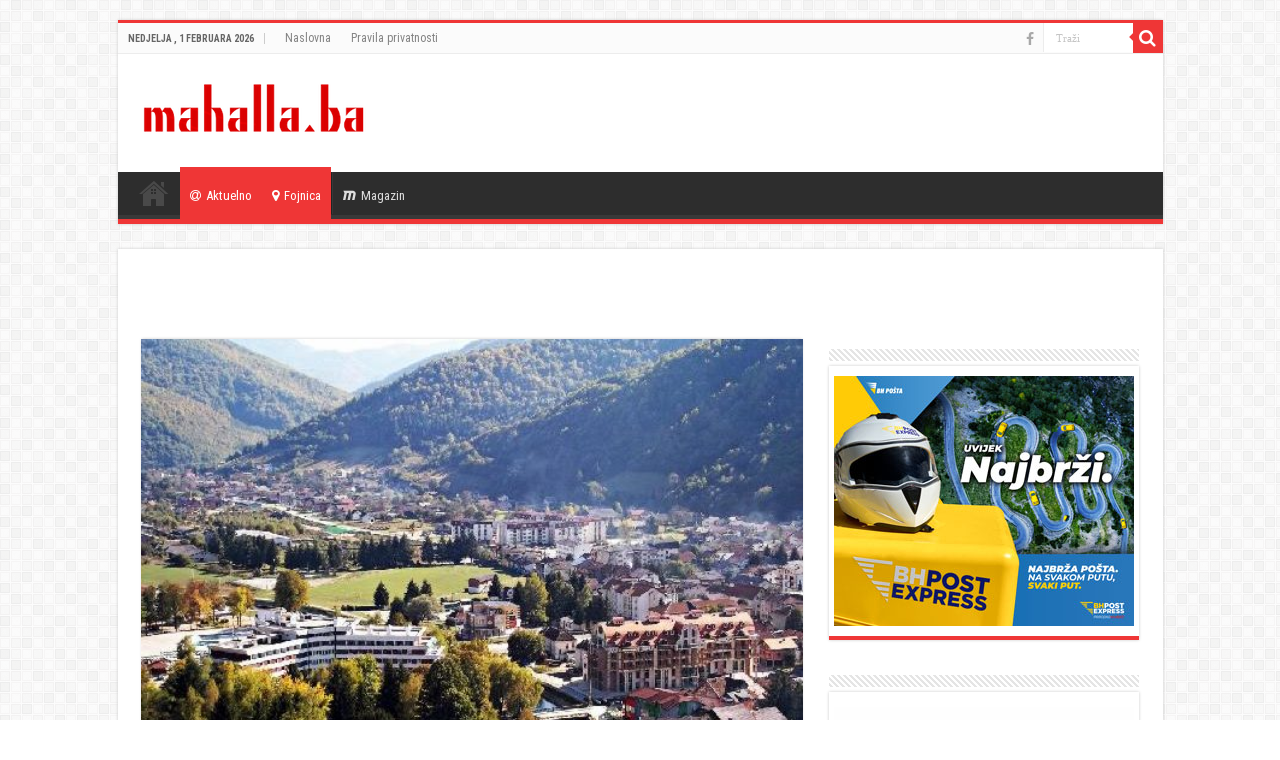

--- FILE ---
content_type: text/html; charset=utf-8
request_url: https://www.google.com/recaptcha/api2/aframe
body_size: 268
content:
<!DOCTYPE HTML><html><head><meta http-equiv="content-type" content="text/html; charset=UTF-8"></head><body><script nonce="3o9bbIv_YGl5x7hOaWxkwA">/** Anti-fraud and anti-abuse applications only. See google.com/recaptcha */ try{var clients={'sodar':'https://pagead2.googlesyndication.com/pagead/sodar?'};window.addEventListener("message",function(a){try{if(a.source===window.parent){var b=JSON.parse(a.data);var c=clients[b['id']];if(c){var d=document.createElement('img');d.src=c+b['params']+'&rc='+(localStorage.getItem("rc::a")?sessionStorage.getItem("rc::b"):"");window.document.body.appendChild(d);sessionStorage.setItem("rc::e",parseInt(sessionStorage.getItem("rc::e")||0)+1);localStorage.setItem("rc::h",'1769912554886');}}}catch(b){}});window.parent.postMessage("_grecaptcha_ready", "*");}catch(b){}</script></body></html>